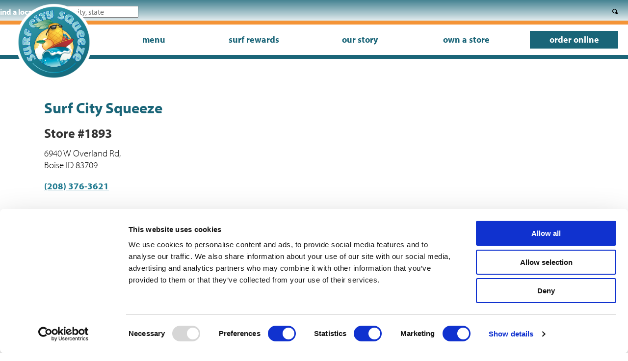

--- FILE ---
content_type: text/html; charset=UTF-8
request_url: https://www.surfcitysqueeze.com/stores/1893
body_size: 13167
content:
<!DOCTYPE html>
<html xmlns="http://www.w3.org/1999/xhtml" amp="" lang="en">
    <head>
        <meta charset="utf-8"/>
        <meta content="width=device-width,minimum-scale=1,initial-scale=1" name="viewport"/>
        <link href="../../assets/img/favicon.ico" rel="shortcut icon" type="image/x-icon"/>
        <title>Surf City Squeeze 1893 - The Best Smoothies in Boise ID 83709</title>
        <meta content="Wed, 24 Sep 2025 12:44:15 -0380" name="date"/>
        
        <meta content="Our delicious smoothie business in Boise was founded on two simple principles: quality products and genuine customer satisfaction. Surf City Squeeze continues to bring delicious smoothies to all customers in 83709" name="description"/>
        
        
 
<link rel="canonical" href="https://www.surfcitysqueeze.com/stores/1893" />


        <script async="" src="https://cdn.ampproject.org/v0.js" type="text/javascript"></script>
        <script async="" custom-element="amp-accordion" src="https://cdn.ampproject.org/v0/amp-accordion-0.1.js" type="text/javascript"></script>
        <!--<script async="" custom-element="amp-analytics" src="https://cdn.ampproject.org/v0/amp-analytics-0.1.js" type="text/javascript"></script>-->
        <script async="" custom-element="amp-bind" src="https://cdn.ampproject.org/v0/amp-bind-0.1.js" type="text/javascript"></script>
        <script async="" custom-element="amp-carousel" src="https://cdn.ampproject.org/v0/amp-carousel-0.1.js" type="text/javascript"></script>
        <!--<script async="" custom-element="amp-lightbox" src="https://cdn.ampproject.org/v0/amp-lightbox-0.1.js" type="text/javascript"></script>-->
        
        <script async="" custom-element="amp-list" src="https://cdn.ampproject.org/v0/amp-list-0.1.js" type="text/javascript"></script>
        <script async="" custom-element="amp-selector" src="https://cdn.ampproject.org/v0/amp-selector-0.1.js" type="text/javascript"></script>
        
        <!--<script async="" custom-element="amp-youtube" src="https://cdn.ampproject.org/v0/amp-youtube-0.1.js" type="text/javascript"></script>-->
        <script async="" custom-template="amp-mustache" src="https://cdn.ampproject.org/v0/amp-mustache-0.2.js" type="text/javascript"></script>
        <style amp-boilerplate="" type="text/css">body{-webkit-animation:-amp-start 8s steps(1,end) 0s 1 normal both;-moz-animation:-amp-start 8s steps(1,end) 0s 1 normal both;-ms-animation:-amp-start 8s steps(1,end) 0s 1 normal both;animation:-amp-start 8s steps(1,end) 0s 1 normal both}@-webkit-keyframes -amp-start{from{visibility:hidden}to{visibility:visible}}@-moz-keyframes -amp-start{from{visibility:hidden}to{visibility:visible}}@-ms-keyframes -amp-start{from{visibility:hidden}to{visibility:visible}}@-o-keyframes -amp-start{from{visibility:hidden}to{visibility:visible}}@keyframes -amp-start{from{visibility:hidden}to{visibility:visible}}</style>
        <noscript>
            <style amp-boilerplate="" type="text/css">body{-webkit-animation:none;-moz-animation:none;-ms-animation:none;animation:none}</style>
        </noscript>
        <style amp-custom="" type="text/css">
            
	

/**
 * @license
 * MyFonts Webfont Build ID 3867246, 2020-12-16T11:57:38-0500
 * 
 * The fonts listed in this notice are subject to the End User License
 * Agreement(s) entered into by the website owner. All other parties are 
 * explicitly restricted from using the Licensed Webfonts(s).
 * 
 * You may obtain a valid license at the URLs below.
 * 
 * Webfont: Geetype Regular by G-Type
 * URL: https://www.myfonts.com/collections/g-type-foundry
 
 * © 2025 MyFonts Inc. */


@font-face {
  font-family: "GeetypeRegular";
  src: url('assets/fonts/GeetypeRegular/font.woff2') format('woff2'), url('assets/fonts/GeetypeRegular/font.woff') format('woff');
}

/* global styling */
*, *:before, *:after { box-sizing: border-box; }
body {background-image: url('/assets/img/backgrounds/Repeating-BG.jpg');font-family: "myriad-pro", sans-serif;  font-weight:300;}
a {text-decoration: none;}
ul {list-style: none;padding: 0;}
/* Medias */
.desktopView { display: block; }
.mobileView { display: none; }
/* navigation */
amp-selector [option][selected] { outline: 0; }
amp-selector [option][selected="true"]:focus,
amp-selector [option][selected]:focus { outline: 5px auto -webkit-focus-ring-color; cursor: pointer; }
nav { background-color: #fff; font-family: "myriad-pro", sans-serif;  font-weight:700; position: fixed; top: 50px;  color: #fff; width: 100%; z-index: 1; height: 62px; text-transform: uppercase; user-select: none; max-width: 1366px;}
nav:before, nav:after { content: ''; width: 100%; position: absolute; }
nav:before { top: -8px;  background-color:#f49437;height: 8px;}
nav:after { bottom: -7.5px; background-color:#1a6578;z-index: -1;height: 7.5px;}
nav .wrapper { height: inherit; position: relative; max-width: 1600px; margin: auto; }
nav .wrapper .row { height: inherit; }
nav .wrapper .row .col { height: inherit; }
nav .wrapper .row .col .skip { display: block; opacity: 0; position: fixed; color: #fff; white-space: nowrap; top: 0; left: 0; padding: 8px; background-color: #1d1d1d; text-decoration: none; z-index: 1; }
nav .wrapper .row .col .skip:focus { opacity: 1; }
nav .wrapper .row .col-logo { flex-grow: 0; min-width: 148px; /* IE fix */ width: 158px;height: 188px;justify-content: center;margin: 0 auto;}
nav .wrapper .row .col-logo .logo {width: 188px;height: 188px;justify-content: center;margin: 0 auto;}
nav .wrapper .row .col-logo .logo amp-img {top:20px}
nav .wrapper .row .col-items .mobile-toggle { display: none; position: absolute; right: 0; top: 6px; }
nav .wrapper .row .col-items amp-selector { height: inherit; }
nav .wrapper .row .col-items amp-selector > ul { list-style: none; padding: 0; margin: 0 auto; display: flex; height: inherit; align-items: center;justify-content: center; max-width: 1366px;}
nav .wrapper .row .col-items amp-selector > ul > li { display: block;flex-grow: 1;text-align: center;max-width: 220px; position: relative;}
nav  div.social { position: absolute;top: -62px;right: 0;display: flex;height: inherit;align-items: center;width: 100%; background-image: linear-gradient(to top, rgba(24, 101, 120, 0), rgb(24, 101, 120));z-index: -9;}
nav  div.social .socialWrapper {width: 100%;max-width: 1366px;margin: 0 auto;padding-top: 10px;text-align: right; display: flex; justify-content: right; padding-right: 12px;}
nav  div.social .socialWrapper #search button { background-image: url(/assets/img/icons/searchicon.png); background-repeat: no-repeat; background-size: 11px; background-color: transparent; background-position-y: 3px; position: absolute; right: 6px; top: calc(50% - 4px); width: 26px; height: 22px; border: none; color: transparent; padding: 0; }
nav  div.social .icons { display: flex; justify-content: center; }
nav  div.social .icons .icon { width: 48px; height: 48px; margin: 0 8px; background-size: contain; background-position: center; background-repeat: no-repeat; }
nav .wrapper .row .col-items amp-selector > ul > li.social .icons .icon.facebook { background-image: url('/assets/img/icons/icon-facebook.svg'); }
nav .wrapper .row .col-items amp-selector > ul > li.social .icons .icon.instagram { background-image: url('/assets/img/icons/icon-instagram.svg'); }
nav .wrapper .row .col-items amp-selector > ul > li.social .icons .icon.twitter { background-image: url('/assets/img/icons/icon-twitter.svg'); }
nav .wrapper .row .col-items amp-selector > ul > li > a { display: block; color: #1a6578; cursor: pointer; text-decoration: none; font-size: 18px; padding: 8px 24px; text-transform: lowercase;}
nav .wrapper .row .col-items amp-selector > ul > li > a[aria-selected="false"] ~ div  { display: none; }
nav .wrapper .row .col-items amp-selector > ul > li > div > div > ul { display: flex;margin: 0;padding: 0;width: 100%;}
nav .wrapper .row .col-items amp-selector > ul > li > a.toggle::before, nav .wrapper .row .col-items amp-selector > ul > li a.toggle2::before {content: '';width: 0;height: 0;border-style: solid;border-width: 0 12px 12px 12px;border-color: transparent transparent #1a6578 transparent;position: absolute;top: 38px; }
nav .wrapper .row .col-items amp-selector > ul > li > div > div > ul > li { flex-grow: 1; flex-basis: 0; padding: 8px; position: relative;}
nav .wrapper .row .col-items amp-selector > ul > li > div > div > ul.menuPlus li::after {content: "";border-right: 2px solid #598996;position: absolute;right: 0;height: 67%;top: 17%;}
nav .wrapper .row .col-items amp-selector > ul > li > div > div > ul.menuPlus li:last-of-type:after {display: none;}
nav .wrapper .row .col-items amp-selector > ul > li > div > div.subMenuOther {border-top: 1px solid #598996;}
nav .wrapper .row .col-items amp-selector > ul > li > div.subMenuNav.ownAStore > div.subMenuOther {border-top: none;}
nav .wrapper .row .col-items amp-selector > ul > li > div > div > ul > li > a { background-size: 48px; background-position: center 20%; background-repeat: no-repeat; color: #1d1d1d; display: block; padding-top: 80px; text-align: center; text-decoration: none; text-transform: initial; font-family: "myriad-pro", sans-serif; font-weight:400; font-weight: bold; height: 100%; border-radius: 5px;font-size: 11px; }
nav .wrapper .row .col-items amp-selector > ul > li > div > div > ul > li > a.signature-smoothies { background-image: url('/assets/img/nav/signature-smoothies.png'); }
nav .wrapper .row .col-items amp-selector > ul > li > div > div > ul > li > a.pumped-up-smoothies { background-image: url('/assets/img/nav/pumped-up-smoothies.png'); }
nav .wrapper .row .col-items amp-selector > ul > li > div > div > ul > li > a.sweet-smoothies { background-image: url('/assets/img/nav/sweet-smoothies.png'); }
nav .wrapper .row .col-items amp-selector > ul > li > div > div > ul > li > a.fresh-squeezed-lemonade { background-image: url('/assets/img/nav/fresh-squeezed-lemonade.png'); }
nav .wrapper .row .col-items amp-selector > ul > li > div > div > ul > li > a.iced-chillers { background-image: url('/assets/img/nav/iced-chillers.png'); }
nav .wrapper .row .col-items amp-selector > ul > li > div > div > ul > li > a.limited-time-offerings { background-image: url('/assets/img/nav/limited-time-offerings-smoothies.png'); }
nav .wrapper .row .col-items amp-selector > ul > li > ul > li > a.kids { background-image: url('assets/img/nav/kids.png'); }
nav .wrapper .row .col-items amp-selector > ul > li > div.subMenuNav {background-color: #1a6578;display: flex;left: -50px;list-style: none;margin: 0;width: 506px;padding: 0 12px;position: absolute;top: 49px;z-index: 1;flex-wrap: wrap;border-radius: 0 0 14px 14px;}
nav .wrapper .row .col-items amp-selector > ul > li > div.subMenuNav > div {width: 100%;}
nav .wrapper .row .col-items amp-selector > ul > li > div.subMenuNav > div > ul > li > a{color: #fff;}
nav .wrapper .row .col-items amp-selector > ul > li > div > div > ul.menuPlus > li > a {background-size: 18px;background-repeat: no-repeat;background-position-x: 5px;padding:4px 0;}
nav .wrapper .row .col-items amp-selector > ul > li > div > div > ul.menuPlus > li > a.addins {background-image: url('/assets/img/nav/add_ins_icon.png');}
nav .wrapper .row .col-items amp-selector > ul > li > div > div > ul.menuPlus > li > a.nutrition {background-image: url('/assets/img/nav/nutrition_icon.png');}
nav .wrapper .row .col-items amp-selector > ul > li > div > div > ul.menuPlus > li > a.allergens {background-image: url('/assets/img/nav/allergens_icon.png');}
nav .wrapper .row .col-items amp-selector > ul > li > div > div > ul.menuPlus > li > a.ingredients {background-image: url('/assets/img/nav/nutrition_icon.png');}
nav .wrapper .row .col-items amp-selector > ul > li > div.subMenuNav.ownAStore .subMenuCat::before {left: 97px;}
nav .wrapper .row .col-items amp-selector > ul > li > div.subMenuNav.ownAStore {left: -69%;}
nav .wrapper .row .col-items amp-selector > ul > li > div.subMenuNav.ownAStore > div > ul.menuPlus::before {left: 96px;}
nav .wrapper .row .col-items amp-selector > ul > li > div.subMenuNav.ownAStore li {min-width: 71px;}
nav .wrapper .row .col-items amp-selector > ul > li > div.subMenuNav.ownAStore > div > ul.menuPlus li::after {height: 38%;top: 32%;}
nav .wrapper .row .col-items amp-selector > ul > li > a.toggle[aria-selected="false"]::before, nav .wrapper .row .col-items amp-selector > ul > li a.toggle2[aria-selected="false"]::before {display: none;}


/*content globals*/
body>div.wrapper {max-width: 1366px;margin: 0 auto;}
body>div.wrapper .row > [class*="col-"] {padding: 0;}
/*button*/
.buttonWrapper {margin: 0 auto;display: flex;justify-content: center;width: 40%;}
.buttons {margin: 20px auto;}
.myButton, .oloButton {font-family:"myriad-pro", sans-serif;  font-weight:600; color: #555;display: inline-block;text-align: center;vertical-align: middle;padding: 12px 23px;background: #d9f3fa;text-decoration: none;min-width: 205px;margin: 0 10px;}
.myButton:hover, .oloButton:hover{background-color: #555;color: #d9f3fa;}
.oloButton{background-color:#1a6578;color:#fff;}
#order .onlineButton {background-color:#1a6578; color:#fff; margin:0 20px;}

/*header image and text*/
.mobileHeaderImg {display:none;}
.headerImg amp-img {height: 475px;}
body>div.wrapper .caption {margin: 0 auto;width: 100%;position: absolute;top: 265px;}
body>div.wrapper  .caption .sliderBlock p, body>div.wrapper  .caption .sliderBlock h1 {color: #41337b;}
body>div.wrapper  .caption .sliderTitle {font-size: 57.5px;text-align: center;max-width: 735px;margin: 0 auto;padding-bottom: 11px;font-family: "myriad-pro",sans-serif; font-weight: 600;}
body>div.wrapper  .caption .sliderSubTitle {font-size: 20px;text-align: center;max-width: 735px;margin: 0 auto;padding:0px 11px 11px 11px;font-family: "myriad-pro",sans-serif; font-weight:400;}

/* popup styling */
#popup { position: fixed; top: 0; right: 0; bottom: 0; left: 0; z-index: 9999; display: flex; align-items: center; }
#popup.hide { display: none; }
#popup .close-background { position: absolute; top: 0; right: 0; bottom: 0; left: 0; z-index: 0; background-color: rgba(0, 0, 0, 0.5);  }
#popup .wrapper { display: block; margin: auto; max-width: 600px; width: 600px; position: relative; }
#popup .wrapper .close-button { cursor: pointer; color: #fff; background-color: #d7282f; padding: 12px; position: absolute; top: 0; right: 0; z-index: 1; }
#popup .wrapper .close-button:hover { background-color: #000; }
#popup .wrapper a { display: block; position: relative; z-index: 0; box-shadow: 0 10px 15px rgba(0, 0, 0, 0.5); }
#popup .wrapper a amp-img { margin: auto; }

/* footer */
footer { position: relative;max-width: 1366px;margin: 0 auto;}
footer .footerTop {border-bottom: 10px solid #d9f3fa;}
footer .footerTop .topWrapper .iconWrapper {background-color: #fff;max-height: 255px;width: 100%;margin: 0 auto;text-align: center;}
footer .footerTop .topWrapper .iconWrapper ul {text-align: center;list-style: none;display: flex;flex-wrap: wrap;justify-content: center;padding: 60px 12px 112px;position: relative;width:100%;margin: 0 auto;max-width: 1366px;}
footer .footerTop .topWrapper .iconWrapper ul li {position: relative;max-width: 210px;width: 100%;display: inline-block;}
footer .footerTop .topWrapper .iconWrapper ul li::after {content: "";border-right: 2px solid #fef1e4;position: absolute;right: 0;height: 67%;top: 8%;}
footer .footerTop .topWrapper .iconWrapper ul li:last-of-type::after {display: none;}
footer .footerTop .topWrapper .iconWrapper ul li a { color: #217b91;font-family: "myriad-pro", sans-serif;  font-weight:700;}
footer .footerTop .topWrapper .iconWrapper ul li amp-img {width: 100%;max-height: 91px;max-width: 91px;margin: 0 auto 20px;}
footer .bottomFooter {background-color:#1a6578;font-family: "futura-pt", sans-serif; font-weight: 700;}
footer .bottomFooter .bottomWrapper {display: flex;padding:14px;}
footer .bottomFooter .bottomWrapper ul li a {color: #fff;}
footer .bottomFooter .bottomWrapper .bottomLeft ul li a {font-family: arial;font-size: 11px;}
footer .bottomFooter .bottomWrapper .bottomRight {width: 70%;}
footer .bottomFooter .bottomLeft {width: 30%;}
footer .bottomFooter .bottomWrapper .bottomRight {justify-content: right;display: flex;}
footer .bottomFooter .bottomWrapper .bottomRight ul {display: flex;width: 100%;justify-content: right;}
footer .bottomFooter .bottomWrapper .bottomRight li {width: 100%;text-transform: lowercase;font-size: 14px;text-align: center;}
footer .bottomFooter .bottomWrapper .bottomLeft ul li div {font-family: arial;font-size: 11px;color: #fff;}
.mobileLogo {display:none;}
nav .wrapper .row .col-items amp-selector > ul > li.mobileSearchWrapper {display: none;}
.socialWrapper::before {content: "Find a location";text-transform: initial;position: relative;top: 3px; right: 8px;}
.adaBadge {text-align: center;background-color: #1a6578;}
@media (max-width: 1240px){
nav .wrapper .row .col-items amp-selector > ul > li > div.subMenuNav li {width: 49%;display: inline-block;}
nav .wrapper .row .col-items amp-selector > ul > li > div.subMenuNav.ownAStore li {width: 48%;}
nav .wrapper .row .col-items amp-selector > ul > li > div > div > ul {display: inline-block;}
nav .wrapper .row .col-items amp-selector > ul > li > div > div > ul > li {flex-grow: initial;flex-basis: initial;padding: 8px 0;position: relative;}
nav .wrapper .row .col-items amp-selector > ul > li > div.subMenuNav {background-color: #1a6578;display:flex;left: 44px;list-style: none;margin: 0;width: 287px;padding: 0 12px;position:absolute;top: 49px;z-index: 1;flex-wrap: wrap;border-radius: 0 0 14px 14px;}
nav .wrapper .row .col-items amp-selector > ul > li > div.subMenuNav.ownAStore li {max-width: 65px;}
.ownStore span {padding: 1px;}
nav .wrapper .row .col-items amp-selector > ul > li > div > div > ul.menuPlus > li > a {background-position-x: 19px;}
nav .wrapper .row .col-items amp-selector > ul > li > div > div > ul::before, nav .wrapper .row .col-items amp-selector > ul > li > div.subMenuNav.ownAStore .subMenuCat::before {left: 18px;}
nav .wrapper .row .col-items amp-selector > ul > li > div > div > ul.menuPlus li::after {display:none}
}
@media (max-width: 924px){
nav .wrapper .row .col-items amp-selector > ul > li > div > div > ul > li > a {font-size:15px}
.buttonWrapper {display: block;width: 100%;margin: 3px auto;}
.desktopHeaderImg {display:none;}
.mobileHeaderImg {display:block;}
    /* navigation */
  nav .wrapper .row .col-items amp-selector > ul > li.mobileSearchWrapper {display: block;}
    nav div.social.desktopSearch {display: none;}
    .mobileLogo {display:block;}
    nav div.social .socialWrapper {    text-align: center;}
    .social.mobileSearch {top: 0;background: #f49437;}
nav .wrapper .row .col-items amp-selector > ul > li > div.subMenuNav li {width: 100%;}
nav .wrapper .row .col-items amp-selector > ul > li.mobileSearchWrapper {height: 50px;z-index: 1;}
    nav { top: 48px; height: 62px; }
    nav:before { height: 8px; }
nav::after{ height: 7.5px; }
    nav .wrapper .row .col-items amp-selector > ul > li > a {color:#fff}
    nav .wrapper .row {/* flex-wrap: wrap; */}
	nav .wrapper .row .col { position: absolute; }
	nav .wrapper .row .col-logo { width: 100%; display:flex; pointer-events: none; z-index: 1; }
    nav .wrapper .row .col-logo.mobileLogo a { pointer-events: all; }
	nav .wrapper .row .col-logo .logo { margin-left: auto; margin-right: auto; margin-top: calc((-120px / 2) + (64px / 2)); width: 188px; height: 120px;  }
	nav .wrapper .row .col-items { width: 100%; padding: 0;}
	nav .wrapper .row .col-items .mobile-toggle { display: block; }
    nav .wrapper .row .col-items .mobile-toggle[aria-selected="true"]:before { content: ''; position: fixed; top: calc(48px + 64px); left: 0; right: 0; bottom: 0; background-color: rgba(0, 0, 0, 0.5); }
	nav .wrapper .row .col-items amp-selector .mobile-toggle[aria-selected="false"] ~ ul { display: none; }
	nav .wrapper .row .col-items amp-selector > ul {  position: absolute; flex-wrap: wrap; top: -47px; z-index: 1; background-color: #1a6578; width: 100%; max-height: calc(100vh - 64px - 48px); height: auto; justify-content: center; text-align: center; overflow-y: scroll; }
	nav .wrapper .row .col-items amp-selector > ul > li { width: 100%; max-width: 100%;position: relative;}
	nav .wrapper .row .col-items amp-selector > ul > li.social { position: static; justify-content: center; flex-wrap: wrap; }
    nav .wrapper .row .col-items amp-selector > ul > li.social amp-iframe { margin: 24px 0; }
    nav .wrapper .row .col-items amp-selector > ul > li.social .icons { flex-basis: 100%; padding: 12px 0 0; }
	nav .wrapper .row .col-items amp-selector > ul > li > ul { padding: 12px 0; position: static; flex-wrap: wrap; }
	nav .wrapper .row .col-items amp-selector > ul > li > ul > li { flex-basis: 100%; padding: 0 8px; }
	nav .wrapper .row .col-items amp-selector > ul > li > ul > li > a[class] { padding: 8px 0; background-image: none; }
    nav .wrapper .row .col-logo .logo amp-img {top: -13px;}
    nav .wrapper .row .col-items amp-selector > ul > li.logoWrapper {display: none;}
nav .wrapper .row .col-items amp-selector > ul > li > div.subMenuNav {position: inherit;display: block;max-width: 924px;padding: 0;left: initial;background: #f49437;border-radius: 0;width:100%;top:0;}
nav .wrapper .row .col-items amp-selector > ul > li > div > div > ul > li {}
nav .wrapper .row .col-items amp-selector > ul > li > div > div > ul > li > a.limited-time-offerings,nav .wrapper .row .col-items amp-selector > ul > li > div > div > ul > li > a.signature-smoothies, nav .wrapper .row .col-items amp-selector > ul > li > div > div > ul > li > a.pumped-up-smoothies,nav .wrapper .row .col-items amp-selector > ul > li > div > div > ul > li > a.sweet-smoothies, nav .wrapper .row .col-items amp-selector > ul > li > div > div > ul > li > a.fresh-squeezed-lemonade,nav .wrapper .row .col-items amp-selector > ul > li > div > div > ul > li > a.iced-chillers, nav .wrapper .row .col-items amp-selector > ul > li > div > div > ul.menuPlus > li > a.allergens , nav .wrapper .row .col-items amp-selector > ul > li > div > div > ul.menuPlus > li > a.nutrition, nav .wrapper .row .col-items amp-selector > ul > li > div > div > ul.menuPlus > li > a.addins  { background-image: none; }
nav .wrapper .row .col-items amp-selector > ul > li > div > div > ul {display: block;}
li a.toggle[aria-selected="true"]::after,li a.toggle2[aria-selected="true"]::after {border-left: 12px solid transparent;border-right: 12px solid transparent;border-top: 12px solid #fff;}
li a.toggle[aria-selected="true"]::after,li a.toggle2[aria-selected="true"]::after {margin-top: 6px;}
li a.toggle::after,li a.toggle2::after{content: '';width: 0;height: 0;position: absolute;left: initial;border-top: 12px solid transparent;border-bottom: 12px solid transparent;border-left: 12px solid #fff;margin-left: 10px;}
li a.toggle::after {}
li a.toggle2:after {z-index: -1;}
nav .wrapper .row .col-items amp-selector > ul li {border: 1px solid #fff;}
nav .wrapper .row .col-items amp-selector > ul > li > div > div.subMenuOther {border-top: none;}
nav .wrapper .row .col-items amp-selector > ul > li > div.subMenuNav > div > ul > li > a {padding: 0;}
nav .wrapper .row .col-items amp-selector > ul > li > div.subMenuNav.ownAStore li {width: 100%;max-width: 100%}
   .myButton {margin-bottom: 10px;}
   
   /* footer */
    footer ul li:last-of-type a:after,
    footer ul li:nth-last-of-type(2) a:after{ display: none; }
    footer ul li a:after { content: ''; width: 4px; height: 4px; position: absolute; background-color: #fff; right: -2px; top: calc(50% - 4px); border-radius: 50%; }
footer .footerTop .topWrapper .iconWrapper ul li {max-width: 20%;}
footer .footerTop .topWrapper .iconWrapper ul li amp-img {max-height: 65px;max-width: 65px;}
footer .bottomFooter .bottomWrapper {flex-wrap: wrap;}
footer .bottomFooter .bottomLeft {width: 100%;order: 2;text-align: center;}
footer .bottomFooter .bottomWrapper .bottomRight {order: 1;width: 100%;}
footer .footerTop .topWrapper .iconWrapper ul {padding: 35px 12px 35px 12px;}
footer .bottomFooter .bottomWrapper .bottomRight ul {flex-direction: column;justify-content: center;}
footer .footerTop .topWrapper .iconWrapper ul li a {font-family:"myriad-pro", sans-serif; font-weight:600;}
}

@media screen and (max-width: 840px) and (min-width: 415px) {
footer .footerTop .topWrapper .iconWrapper {padding: 20px 0;}
footer .footerTop .topWrapper .iconWrapper ul li {max-width:30%;}
footer .footerTop .topWrapper .iconWrapper ul li a {font-family:"myriad-pro", sans-serif;  font-weight:600;}
footer .footerTop .topWrapper .iconWrapper ul li amp-img {max-width:65px; max-height:65px;}
/* Medias */
.desktopView { display: none; }
.mobileView { display: block; }
}

@media screen and (max-width: 414px) and (min-width: 320px) {
footer .footerTop .topWrapper .iconWrapper ul li {max-width:32%;}
}






            /* CSS Generated by PAGE-BUILDER-CSS format script - https://github.com/doppl3r/cascade-cms-page-builder */
html { line-height: 1.15; -webkit-text-size-adjust: 100%; } body { margin: 0; } h1 { font-size: 2em; margin: 0.67em 0; } hr { box-sizing: content-box; height: 0; overflow: visible; } pre { font-family: monospace, monospace; font-size: 1em; } a { background-color: transparent; } abbr[title] { border-bottom: none; text-decoration: underline; text-decoration: underline dotted; } b, strong { font-weight: bolder; } code, kbd, samp { font-family: monospace, monospace; font-size: 1em; } small { font-size: 80%; } sub, sup { font-size: 75%; line-height: 0; position: relative; vertical-align: baseline; } sub { bottom: -0.25em; } sup { top: -0.5em; } img { border-style: none; } button, input, optgroup, select, textarea { font-family: inherit; font-size: 100%; line-height: 1.15; margin: 0; } button, input { overflow: visible; } button, select { text-transform: none; } button, [type="button"], [type="reset"], [type="submit"] { -webkit-appearance: button; } button::-moz-focus-inner, [type="button"]::-moz-focus-inner, [type="reset"]::-moz-focus-inner, [type="submit"]::-moz-focus-inner { border-style: none; padding: 0; } button:-moz-focusring, [type="button"]:-moz-focusring, [type="reset"]:-moz-focusring, [type="submit"]:-moz-focusring { outline: 1px dotted ButtonText; } fieldset { padding: 0.35em 0.75em 0.625em; } legend { box-sizing: border-box; color: inherit; display: table; max-width: 100%; padding: 0; white-space: normal; } progress { vertical-align: baseline; } textarea { overflow: auto; } [type="checkbox"], [type="radio"] { box-sizing: border-box; padding: 0; } [type="number"]::-webkit-inner-spin-button, [type="number"]::-webkit-outer-spin-button { height: auto; } [type="search"] { -webkit-appearance: textfield; outline-offset: -2px; } [type="search"]::-webkit-search-decoration { -webkit-appearance: none; } ::-webkit-file-upload-button { -webkit-appearance: button; font: inherit; } details { display: block; } summary { display: list-item; } template { display: none; } [hidden] { display: none; }
*, *:before, *:after { box-sizing: border-box; }
/* https://github.com/doppl3r/grix */
.row{display:flex;flex-wrap:wrap}.row>[class*="col-"]{box-sizing:border-box;padding:0 12px;flex-grow:0}.row>.col{box-sizing:border-box;-ms-flex-preferred-size:0;-ms-flex-positive:1;flex:1 0 0;padding:0 12px;width:100%}.row>.col-1-m{width:8.3334%}.row>.col-2-m{width:16.6667%}.row>.col-3-m{width:25%}.row>.col-4-m{width:33.3334%}.row>.col-5-m{width:41.6667%}.row>.col-6-m{width:50%}.row>.col-7-m{width:58.3334%}.row>.col-8-m{width:66.6667%}.row>.col-9-m{width:75%}.row>.col-10-m{width:83.3334%}.row>.col-11-m{width:91.6667%}.row>.col-12-m{width:100%}.row>.col-1{width:8.3334%}.row>.col-2{width:16.6667%}.row>.col-3{width:25%}.row>.col-4{width:33.3334%}.row>.col-5{width:41.6667%}.row>.col-6{width:50%}.row>.col-7{width:58.3334%}.row>.col-8{width:66.6667%}.row>.col-9{width:75%}.row>.col-10{width:83.3334%}.row>.col-11{width:91.6667%}.row>.col-12{width:100%}@media (max-width: 768px){.row>[class*="col-"].col-1-m{width:8.3334%}.row>[class*="col-"].col-2-m{width:16.6667%}.row>[class*="col-"].col-3-m{width:25%}.row>[class*="col-"].col-4-m{width:33.3334%}.row>[class*="col-"].col-5-m{width:41.6667%}.row>[class*="col-"].col-6-m{width:50%}.row>[class*="col-"].col-7-m{width:58.3334%}.row>[class*="col-"].col-8-m{width:66.6667%}.row>[class*="col-"].col-9-m{width:75%}.row>[class*="col-"].col-10-m{width:83.3334%}.row>[class*="col-"].col-11-m{width:91.6667%}.row>[class*="col-"].col-12-m{width:100%}.row>.col-1{width:100%}.row>.col-2{width:100%}.row>.col-3{width:100%}.row>.col-4{width:100%}.row>.col-5{width:100%}.row>.col-6{width:100%}.row>.col-7{width:100%}.row>.col-8{width:100%}.row>.col-9{width:100%}.row>.col-10{width:100%}.row>.col-11{width:100%}.row>.col-12{width:100%}}
.row > div { width: 100%; }
amp-script { opacity: 1; }
section { background-size: cover; background-position: center center; }
section, .row, [class*="col-"], .content { position: relative; }

.carousel-controls {text-align: center;position: absolute; bottom: 12px; left: 0; right: 0; width: 100%; text-align: right; z-index: 1; box-sizing: border-box; padding: 0 12px; pointer-events: none; }
.carousel-controls span[class] { display: inline-block; cursor: pointer; pointer-events: all; vertical-align: top; color: #fff; background-color: #000; font-size: 11px; padding: .15rem .5rem; text-transform: uppercase; line-height: 1rem;}
.carousel-controls span.play:before { content: 'play'; }
.carousel-controls span.pause:before { content: 'pause'; }
.carousel-controls button { display: inline-block; margin: 0; padding: 0; list-style: none; line-height: 16px; }
.carousel-controls button {display: inline-block; position:relative;top:.25rem }
.carousel-controls button.active { background-color: #fff; }
amp-selector.carousel-controls [option][selected]{ background-color: black; }
amp-carousel [class*="carousel-item"], amp-carousel [id*="carousel-item"] { background-size: cover; background-position: center; }
amp-carousel .amp-carousel-button { cursor: pointer; }
amp-carousel a:focus{border:3px solid #F15F78;}
.carousel-controls button {border-radius: 50%;   width: 16px; height: 16px; background-color: #fff; pointer-events: all; box-sizing: border-box;  background-color: #fff; box-shadow: inset 0 1px 2px rgba(0, 0, 0 , 1); opacity: 0.5; width: 20px; height: 20px; margin: 0 2px; }
.carousel-controls button[active] { opacity: 1; border: none; }
.amp-carousel-button { width: 32px; height: 100px; background-size: contain; background-color: transparent; opacity: 0.5; }
.amp-carousel-button:focus { opacity: 1; }
.amp-carousel-button-prev { background-image: url('/assets/img/arrow-left.svg');}
.amp-carousel-button-next { background-image: url('/assets/img/arrow-right.svg');}
amp-carousel div[user-scrollable="true"]{overflow: hidden;}
.visuallyhidden {border: 0;clip: rect(0 0 0 0);height: 1px;margin: -1px;overflow: hidden;padding: 0;position: absolute;width: 1px;}
.hidden{display:none;visibility:hidden}

/* popup styling */
#popup { position: fixed; top: 0; right: 0; bottom: 0; left: 0; z-index: 9999; display: flex; align-items: center; }
#popup.hide { display: none; }
#popup .close-background { position: absolute; top: 0; right: 0; bottom: 0; left: 0; z-index: 0; background-color: rgba(0, 0, 0, 0.5);  }
#popup .wrapper { display: block; margin: auto; max-width: 600px; width: 600px; position: relative; }
#popup .wrapper .close-button { cursor: pointer; color: #fff; padding: .75rem; position: absolute; top: 0; right: 0; z-index: 1;  }
#popup .wrapper .close-button:hover { background-color: #000; }
#popup .wrapper a { display: block; position: relative; z-index: 0; box-shadow: 0 10px 15px rgba(0, 0, 0, 0.5); }
#popup .wrapper a amp-img { margin: auto; }

[data-name="section-1"] {   padding: 0px 0px 0px 0px; }



body { overflow-x: hidden; }
.wrapper {background-color: #fff;}
.storeDetails {padding: 200px 0 0;background-color: #fff;max-width: 1366px;margin: 0 auto;}
div.accordionContainer.blue { border-bottom-color: #43c8d6; }
div.accordionContainer.lime { border-bottom-color: #d7de42; }
[id*="store_"] { color: #000000; font-size: 19px; line-height: initial; text-align: left; }
[id*="store_"] * { box-sizing: border-box; }
[id*="store_"] h1 { color: #1a6578; font-size: 31px; line-height: initial; margin: 0; padding-bottom: 16px; }
[id*="store_"] h2{ color: #333; font-size: 26px; line-height: initial; margin: 0; padding-bottom: 12px; }
[id*="store_"] ul { margin: 0; padding-bottom: 16px; }
[id*="store_"] p { margin: 0; padding-bottom: 12px; }
[id*="store_"] [class*="col"] { height: auto; background-color: transparent; }
[id*="store_"] .group { padding: 0 0 32px; }
[id*="store_"] .row.details .col-6 {margin: 0;}
[id*="store_"] .header { text-align: center; font-weight: bold;padding: 0 131px 30px; }
[id*="store_"] .header a { color: inherit; }
[id*="store_"] .details { margin: 0 auto ; max-width: 1100px;}
[id*="store_"]  .header .col-12 {border-bottom: 3px solid #fdead7;margin-bottom: 35px;}
[id*="store_"] .details .buttons { display: flex; flex-wrap: wrap; margin: 0 -8px 0 -8px; }
[id*="store_"] .details .buttons a {width: 40%; padding: 12px 0; margin: 8px; text-align: center;}
[id*="store_"] .buttonWrapper {width: 100%; display: block; margin: 0rem;}
[id*="store_"] .buttonWrapper .myButton, [id*="store_"] .buttonWrapper .oloButton {margin: 0rem; margin-top: .25rem;}
[id*="store_"] .details .cobrands ul li { display: inline-block; }
[id*="store_"] .details .links ul { margin: -4px; }
[id*="store_"] .details .links ul li { display: inline-block; padding: 8px 12px; background-color: #e5e5e5; margin: 4px; border-radius: 8px; vertical-align: top; }
[id*="store_"] .details .links a {background-size: 47px; background-repeat: no-repeat; background-position: center; display: block; height: 24px; color: inherit; text-decoration: none; }
[id*="store_"] .details .links [href*='facebook.com'] { color: transparent; background-image: url('/assets/img/icons/fb-icon.png'); width: 24px; font-size: 0; }
[id*="store_"] .details .links [href*='twitter.com'] { color: transparent; background-image: url('/assets/img/icons/tw-icon.png'); width: 24px; font-size: 0; }
[id*="store_"] .details .links [href*='google.com'] { color: transparent; background-image: url('/assets/img/icons/gp-icon.png'); width: 24px; font-size: 0; }
[id*="store_"] .details .links [href*='yelp.com'] { color: transparent; background-image: url('/assets/img/icons/ye-icon.png'); width: 24px; font-size: 0; }
[id*="store_"] .details .links [href*='zomato.com'] { color: transparent; background-image: url('/assets/img/icons/zm-icon.png'); width: 24px; font-size: 0; }
[id*="store_"] .details .links [href*='foursquare.com'] { color: transparent; background-image: url('/assets/img/icons/fs-icon.png'); width: 24px; font-size: 0; }
[id*="store_"] .details .links [href*='instagram.com'] { color: transparent; background-image: url('/assets/img/icons/ig-icon.png'); width: 24px; font-size: 0; }
[id*="store_"] .details .posts li:nth-of-type(odd) { background-color: #e5e5e5; }
[id*="store_"] .details .posts li a:hover { color: #646466; }
[id*="store_"] .details .posts li .toggle { display: flex; align-items: center; cursor: pointer; position: relative; }
[id*="store_"] .details .posts li .toggle:focus { outline: 1px dotted #212121; outline: 5px auto -webkit-focus-ring-color; }
[id*="store_"] .details .posts li .date { width: 25%; padding: 8px 12px; box-sizing: border-box; font-size: 17px; }
[id*="store_"] .details .posts li .date span { display: block; line-height: initial; }
[id*="store_"] .details .posts li .title { box-sizing: border-box; padding: 12px 24px 12px 0; }
[id*="store_"] .details .posts li .description { display: none; padding: 12px; box-sizing: border-box; word-break: break-all; }
[id*="store_"] .details .posts li .description p { margin: 0; font-size: inherit; }
[id*="store_"] .details .posts li div[aria-selected="true"] { outline: none; }
[id*="store_"] .details .posts li div[aria-selected="true"] + .description { display: block; }
[id*="store_"] .details .posts li div[aria-selected]:after { content: ''; width: 0; height: 0; border-style: solid; position: absolute; right: 12px; top: 16px; }
[id*="store_"] .details .posts li div[aria-selected="true"]:after { border-width: 0 5px 5px 5px; border-color: transparent transparent #6c6c6c transparent; }
[id*="store_"] .details .posts li div[aria-selected="false"]:after { border-width: 5px 5px 0 5px; border-color: #6c6c6c transparent transparent transparent; }
[id*="store_"] .details .attributes ul { margin: -6px; }
[id*="store_"] .details .attributes ul li { display: inline-block; padding: 8px 12px; background-color: #e5e5e5; margin: 6px; position: relative;font-weight: bold; }
[id*="store_"] .details .attributes ul li a { text-decoration: none; color: inherit; }
[id*="store_"] .details .attributes ul li a:after { content: ''; position: absolute; top: 0; right: 0; width: 0; height: 0; border-style: solid; border-width: 0 8px 8px 0; border-color: transparent #f49437 transparent transparent; }
[id*="store_"] .social::before {background-color: #f49437;border-radius: 10px;content: 'A Look Inside';color: #fff;font-size: 22px;position: absolute;top: -36px;padding: 12px 12px 24px;left: 0px;text-align: center;width: 200px;}
[id*="store_"] .social {background-color: #f49437;border-radius: 10px;margin: auto;padding: 12px 12px 20px;box-sizing: border-box;position: relative;max-width: 1103px;}
[id*="store_"] .bottom {margin-top: 30px;}
[id*="store_"] .bottom .peek ul { margin: -8px; }
[id*="store_"] .bottom .peek ul li { padding: 8px; box-sizing: border-box; margin: 0; }
[id*="store_"] .bottom .peek ul li img { display: block; width: 100%; }
[id*="store_"] .bottom .disclaimer { text-align: center; width: 100%; padding: 24px; }
.bottomBorder {border-bottom:3px solid #fdead7}

/* 2025 New Styles */
[id*="store_"] { padding: 0 24px; }
[id*="store_"] .details .intro a { color: #217b91; font-weight: bold; text-decoration: underline; }
[id*="store_"] .details .buttons .btn, [id*="store_"] .details .btnSmall { align-items: center; background-color: #1a6578; border: 2px solid #fff; border-radius: 8px; color: #fff !important; display: flex; flex-shrink: 0; font-family: 'myriad-pro'; font-weight: 700; font-size: 18px; justify-content: center; line-height: 24px; margin: 0 12px 12px 0; padding: 12px; text-align: center; text-decoration: none !important; width: 80%; }
[id*="store_"] .details .btnSmall { display: inline-block; margin-top: 16px; width: auto;}
[id*="store_"] .details .buttons .btn:hover,
[id*="store_"] .details .btnSmall:hover,
[id*="store_"] .details .buttons .btn.order-online { background-color: #f49437;  }
[id*="store_"] .details .store-content { padding-right: 16px; }
[id*="store_"] .details .reviews ul li .review-info { align-items: center; display: flex ; column-gap: 8px; flex-wrap: wrap; font-size: 20px; margin-bottom: 8px; }
[id*="store_"] .details .reviews ul li p { padding: 0px 0px 24px; }
[id*="store_"] .details .reviews .fa-star { color: orange; }
[id*="store_"] .social { margin: 90px auto 0; }
[id*="store_"] .disclaimer { max-width: 1103px; margin: 20px auto 0; }
/* End 2025 New Styles */

@media (max-width: 924px){
[id*="store_"] { font-size: 16px;  }
[id*="store_"] h1 { font-size: 24px; line-height: 24px; }
[id*="store_"] h2 { font-size: 18px; line-height: 18px; }
[id*="store_"] h3 { font-size: 16px; line-height: 16px; }
[id*="store_"] .details .posts { text-align: left; }[id*="store_"] .details .group .buttons a { width: 100%; }
[id*="store_"] .header { padding: 0;}
}




            
            
.ng #footerContainer .notification a:hover,.notification a,.notification h1,.notification p{color:#fff}.block,.notification h1{font-size:1rem}.ng #footerContainer .notification a,.ng #footerContainer .notification a:hover,.notification a{text-decoration:underline}.notification{width:100%;z-index:1000;padding:2rem;text-align:center}.cb .notification{background-color:#000;font-size:1rem}.cb .notification h1{font-size:1.5rem}.hai .notification{background:#f8b9cf;width:auto;padding:1rem;font-size:1.25rem}.hai .notification h1{font-size:1.5rem;color:#000}.hai .notification p{color:#000}.td .notification{width:auto;background-color:#003f89;padding:1rem;margin-top:1rem}.scs .notification{background-color:#d9f3fa}.scs .notification a,.scs .notification h1,.scs .notification p{color:#1a6578;font-size:1.25rem}.ss .notification{background-color:#5aa29a;width:auto;padding:1rem}.cd .notification h1,.ss .notification h1{margin:0 0 1.5rem;font-size:2.25rem}.cd .notification p,.rz .notification p,.ss .notification p{margin-bottom:0}.rz .notification{width:auto;padding:4rem;background-color:#000}.r1 .notification{background-color:#ffcb08;width:auto}.r1 .notification a,.r1 .notification h1,.r1 .notification p{color:#000;font-size:1.25rem}.r1 .notification h1{font-family:Gupter,serif;letter-spacing:1px}.ng .notification{background-color:#eba612;width:auto;padding:.25rem;margin-top:1rem}.ng .notification p{font-size:.9rem}.cy .notification{background-color:#8d0615;font-size:.75rem;padding:.5rem}.kb .notification{background-color:#a92a30;padding:.5rem}.kb .notification h1{font-size:1.85rem}.cd .notification{background-color:#be1e2e;width:auto;padding:1rem;color:#fff}.hide{display:none}.block{color:#646466;display:block;text-align:center;position:fixed;bottom:5rem;left:33%;background-color:#fff;box-shadow:0 0 6px rgba(0,0,0,.25);width:34%;padding:0 1rem 1rem;z-index:3000}.block p{margin:1rem 0}#footerContainer .block a,.block a{color:#646466;text-decoration:underline}.block,.block .btn{font-family:verdana-pro,sans-serif;border:none}.block button{background-color:#646466;text-transform:uppercase;padding:.5rem;color:#fff;border:none}@media(max-width:967px){.block{left:0;bottom:0;width:100%;box-shadow:none}}

        </style>
		
		
        
        
<!-- Google Tag Manager -->
<script>(function(w,d,s,l,i){w[l]=w[l]||[];w[l].push({'gtm.start':
new Date().getTime(),event:'gtm.js'});var f=d.getElementsByTagName(s)[0],
j=d.createElement(s),dl=l!='dataLayer'?'&l='+l:'';j.async=true;j.src=
'https://www.googletagmanager.com/gtm.js?id='+i+dl;f.parentNode.insertBefore(j,f);
})(window,document,'script','dataLayer','GTM-TJ5LZWN');</script>
<!-- End Google Tag Manager -->

        <script id="oada_ma_toolbar_script">var oada_ma_license_key="DLqRt6BJuz75uGkgUofSNHrtLDNILm";var oada_ma_license_url="https://api.maxaccess.io/scripts/toolbar/DLqRt6BJuz75uGkgUofSNHrtLDNILm";(function(s,o,g){a=s.createElement(o),m=s.getElementsByTagName(o)[0];a.src=g;a.setAttribute("async","");a.setAttribute("type","text/javascript");a.setAttribute("crossorigin","anonymous");m.parentNode.insertBefore(a,m)})(document,"script",oada_ma_license_url+oada_ma_license_key);</script>
        <link href="https://use.typekit.net/sgo6pxf.css" rel="stylesheet"/>
        <link href="https://use.fontawesome.com/releases/v5.15.3/css/all.css" rel="stylesheet"/>
    </head>
    <body class="scs">
        <div class="wrapper">
            <nav class="top">
    <div class="wrapper">
        <div class="row">
            <div class="col col-items">
                <div class="col col-logo mobileLogo">
                    <a class="skip" href="#mainwrap">skip to content</a>
                    <a class="logo" href="/index.php">
                        <amp-img alt="surf city squeeze logo" height="80" layout="responsive" src="/assets/img/nav/logo.png" width="80"/>
                    </a>
                </div>
                <amp-selector layout="container" multiple="">
                    <a aria-haspopup="true" aria-label="open menu" aria-selected="false" class="mobile-toggle" option="1" role="option">
                        <amp-img alt="menu icon" height="52" layout="fixed" src="../../assets/img/nav/menu-icon.png" width="52"/>
                    </a>
                    <ul>
                        <li class="logoWrapper">
                            <div class="col col-logo">
                                <a class="skip" href="#mainwrap">skip to content</a>
                                <a class="logo" href="/index.php">
                                    <amp-img alt="surf city squeeze logo" height="80" layout="responsive" src="../../assets/img/nav/logo.png" width="80"/>
                                </a>
                            </div>
                        </li>
                        <li class="mobileSearchWrapper">
                            <div class="social mobileSearch">
                                <div class="socialWrapper">
                                    <amp-iframe allowfullscreen="" frameborder="0" height="25" layout="fixed" sandbox="allow-scripts allow-popups allow-forms allow-top-navigation" scrolling="no" src="/locator/index.php?brand=2&amp;mode=searchBox" title="locator" width="130">
                                        <amp-img layout="fill" placeholder="" src="https://apps.kahalamgmt.com/images/placeholder.png"/>
                                    </amp-iframe>
                                </div>
                            </div>
                        </li>
                        <li>
                            <a aria-controls="food" aria-label="show food" aria-selected="false" class="toggle" option="great food" role="option" tabindex="0">menu 
								
                                <span class="arrow"></span>
                            </a>
                            <div class="subMenuNav">
                                <div class="subMenuCat">
                                    <ul>
                                        <li>
                                            <a class="signature-smoothies" href="/menu/flavors/signature-smoothies/">
                                                <span>Signature Smoothies</span>
                                            </a>
                                        </li>
                                        <li>
                                            <a class="pumped-up-smoothies" href="/menu/flavors/pumped-up-smoothies/">
                                                <span>Pumped Up Smoothies</span>
                                            </a>
                                        </li>
                                        <li>
                                            <a class="sweet-smoothies" href="/menu/flavors/sweet-smoothies/">
                                                <span>Sweet Smoothies</span>
                                            </a>
                                        </li>
                                        <li>
                                            <a class="fresh-squeezed-lemonade" href="/menu/flavors/fresh-squeezed-lemonade/">
                                                <span>Fresh Squeezed Lemonade</span>
                                            </a>
                                        </li>
                                        <li>
                                            <a class="iced-chillers" href="/menu/flavors/iced-chillers/">
                                                <span>Iced Chillers</span>
                                            </a>
                                        </li>
                                        <li>
                                            <a class="limited-time-offerings" href="/menu/flavors/limited-time-offerings/">
                                                <span>Limited Time Offerings</span>
                                            </a>
                                        </li>
                                    </ul>
                                </div>
                                <div class="subMenuOther">
                                    <ul class="menuPlus">
                                        <li>
                                            <a class="addins" href="/menu/addins/">
                                                <span>Add-ins</span>
                                            </a>
                                        </li>
                                        <li>
                                            <a aria-label="Nutrition, Link downloads p d f file, link" class="nutrition" download="" href="../../assets/pdf/nutrition.pdf" target="_blank" title="">
                                                <span>Nutrition</span>
                                            </a>
                                        </li>
                                        <li>
                                            <a aria-label="Allergens, Link downloads p d f file, link" class="allergens" download="true" href="../../assets/pdf/allergen.pdf" target="_blank" title="">
                                                <span>Allergens</span>
                                            </a>
                                        </li>
                                        <li>
                                            <a aria-label="Ingredients, Link downloads p d f file, link" class="ingredients" download="true" href="../../assets/pdf/ingredients.pdf" target="_blank" title="">
                                                <span>Ingredients</span>
                                            </a>
                                        </li>
                                    </ul>
                                </div>
                            </div>
                        </li>
                        <li>
                            <a href="../../rewards">Surf Rewards</a>
                        </li>
                        <li>
                            <a href="../../ourstory">our story</a>
                        </li>
                        <li>
                            <a aria-controls="food" aria-label="show food" aria-selected="false" class="toggle2" option="great food" role="option">Own a Store 
								
                                <span class="arrow"></span>
                            </a>
                            <div class="subMenuNav  ownAStore">
                                <div class="subMenuOther">
                                    <ul class="menuPlus">
                                        <li>
                                            <a class="ownStore" href="../../ownastore">
                                                <span>Franchise Overview</span>
                                            </a>
                                        </li>
                                        <li>
                                            <a class="ownStore" href="/ownastore/inquiry/">
                                                <span>Franchise Inquiry</span>
                                            </a>
                                        </li>
                                        <li>
                                            <a class="ownStore" href="https://portal.kahalamgmt.com/_forms/default.aspx" target="_blank">
                                                <span>Franchisee Login</span>
                                            </a>
                                        </li>
                                    </ul>
                                </div>
                            </div>
                        </li>
                        <li id="order">
                            <a class="onlineButton" href="https://order.surfcitysqueeze.com/" id="order" target="_blank">order online</a>
                        </li>
                    </ul>
                </amp-selector>
            </div>
        </div>
    </div>
    <div class="social desktopSearch">
        <div class="socialWrapper">
            <div id="search">
                <form action="/locator/index.php" class="advancedstore" id="locationSearch" method="get" target="_top">
                    <input name="brand" type="hidden" value="2"/>
                    <input name="mode" type="hidden" value="desktop"/>
                    <input name="pagesize" type="hidden" value="5"/>
                    <div class="search-group">
                        <input class="zip-input" name="q" placeholder="zip OR city, state" title="enter zip OR city, state" type="text" value=""/>
                        <button aria-label="search" class="submit-button" type="submit" value="">search</button>
                    </div>
                </form>
            </div>
        </div>
    </div>
</nav>
            





 <?php define("selected", "selected"); ?>

   




												
   
<section class='section storeDetails' data-name="section-1">


   




												
   
<div class='row'>


   




												
   
<div class='col-12'>


   




												
   
<div class='storeContent'>


   




												
   
<div class='item'><style>
	address {font-style: normal !important;text-align: left !important;}
    address dd {margin: 0;}
    address dl div {margin-top: 1rem;}
	address .dt-hidden {margin-left: 0 !important;}
	address.addr-center {text-align: center !important;}
	@media screen and (max-width: 768px) {address.addr-7, address.addr-24, address.addr-25, address.addr-38 {text-align: center !important;}}
</style>
<div id="store_1893">
	<div class="row details">
		<div class="col-6 col-lg-6">
			<div class="intro">
				
				<h1>Surf City Squeeze</h1>
				<h2>Store #1893</h2>
				
				<address class="addr-2">
					<span>6940 W Overland Rd, <br /></span>
					<span>Boise</span>
					<span>ID</span>
					<span>83709</span>
					<dl>
					    <div>
    						<dt class="hidden hide">Phone:</dt>
    						<dd class="dt-hidden">
    							<a title="" class="phone" aria-label="(208) 376-3621" href="tel:(208) 376-3621">(208) 376-3621</a>
    						</dd>
    					</div>
						
					</dl>
				</address>
				
				<a aria-label="Order Online" href="https://order.surfcitysqueeze.com/menu/surf-city-boise-overland-2/" class="btnSmall btn order-online" target="_blank" title="">Order Online</a>
				<a aria-label="Get Directions" href="https://maps.google.com/maps?cid=2299044797127466625" class="btnSmall btn" target="_blank" title="">Get Directions</a>
				<!--  -->
			</div>
			<div class="group cobrands">
    <h2>Co-Brands</h2>
    <ul>
        <li data-show="1">
            <a href="https://www.tacotime.com" title="Taco Time" target="_blank" aria-label="Taco Time website, Link opens in new tab, link">
                <img alt="Taco Time" src="https://vps-imh-03.kahalamgmt.com/assets/brands/icons/tt.png" style="width: 40px;height: 40px;" />
            </a>
        </li>
    </ul>
</div>
			<div class="dineInHours">
	<h2>Dine-in and Pickup</h2>
	<ul>
		<li>Mon 7:30AM - 10:00PM</li><li>Tue 7:30AM - 10:00PM</li><li>Wed 7:30AM - 10:00PM</li><li>Thu 7:30AM - 10:00PM</li><li>Fri 7:30AM - 10:00PM</li><li>Sat 7:30AM - 10:00PM</li><li>Sun 7:30AM - 9:00PM</li>
	</ul>
</div>





			
			<h2>Contact Us</h2>
			<div class="buttons">
				
				
				
				
				
				
				
				<a class="btn" href="/storefeedback/?storeID=1893"  title="">Feedback</a>
				<!-- <a aria-label="Leave a Review Link, link opens in new tab,link" class="btn" href="https://search.google.com/local/writereview?placeid=ChIJAwwCfEtWrlQRgR5-5w_Z5x8"  title="">Leave a Review</a> -->
			</div>
			<div class="store-content">
				<h2>About Surf City Squeeze</h2>
<p>Surf City Squeeze Boise ID offers a wide variety of real fresh fruit smoothies, refreshing lemonades, and ice cold chillers, all made from only the highest quality ingredients</p>
<p>Our delicious smoothie business was founded on two simple principles: quality products and genuine customer satisfaction. Surf City Squeeze continues to bring delicious smoothies to all customers in more than 90 stores from coast to coast and everywhere in between.</p>
				
				
				<div data-show="show"></div>
			</div>
		</div>
		<div class="col-6 col-lg-6">
			
			
			<iframe data-show="show" width="90%" height="350" style="border:1px solid transparent; border-radius: 8px; padding: 2rem 0rem;" loading="lazy" allowfullscreen="false" referrerpolicy="no-referrer-when-downgrade" title="google map of location" src="https://www.google.com/maps/embed/v1/place?key=AIzaSyBdt8FZ7NZhqrhVG7mkU2Y_1xI0bNWnWGg&q=Surf City Squeeze, 6940 W Overland Rd, +Boise+ID+83709, United States"></iframe>
			
			<div class="reviews" >
	<h2>Reviews <span>by Google</span> <a aria-label="Leave a Review Link, link opens in new tab,link" class="btnSmall" href="https://search.google.com/local/writereview?placeid=ChIJAwwCfEtWrlQRgR5-5w_Z5x8" target="_blank" class="btnSmall" title="">Leave a Review</a></h2>
	<ul >
		<li data-show="1">
			<div class="review-info">
    			<i class="far fa-user-circle" role="img" aria-hidden="true"></i>
    			<div>Mandy Mcdermott</div>
    			<div data-stars='5' aria-label="This review gave 5 out of 5 stars" role="img">
    				<i class="fa fa-star"></i>
    				<i class="fa fa-star"></i>
    				<i class="fa fa-star"></i>
    				<i class="fa fa-star"></i>
    				<i class="fa fa-star"></i>
    			</div>
			</div>
			<p><span>10/10/20 - </span> Great smoothies!</p>
		</li><li data-show="2">
			<div class="review-info">
    			<i class="far fa-user-circle" role="img" aria-hidden="true"></i>
    			<div>D L</div>
    			<div data-stars='5' aria-label="This review gave 5 out of 5 stars" role="img">
    				<i class="fa fa-star"></i>
    				<i class="fa fa-star"></i>
    				<i class="fa fa-star"></i>
    				<i class="fa fa-star"></i>
    				<i class="fa fa-star"></i>
    			</div>
			</div>
			<p><span>07/05/20 - </span> The Chocolate covered Strawberry smoothie was one of the best I’ve ever had!</p>
		</li><li data-show="3">
			<div class="review-info">
    			<i class="far fa-user-circle" role="img" aria-hidden="true"></i>
    			<div>ZUESONEARTH</div>
    			<div data-stars='5' aria-label="This review gave 5 out of 5 stars" role="img">
    				<i class="fa fa-star"></i>
    				<i class="fa fa-star"></i>
    				<i class="fa fa-star"></i>
    				<i class="fa fa-star"></i>
    				<i class="fa fa-star"></i>
    			</div>
			</div>
			<p><span>04/18/18 - </span> Awesome smoothies.</p>
		</li>
	</ul>
</div>
			
			
			<div class="group attributes">
	<h2>Features</h2>
	<ul class="attributes">
		<li data-show="1">
			<a href="https://order.surfcitysqueeze.com/menu/surf-city-boise-overland-2/" title="" target="_blank">Online Ordering</a>
		</li><li data-show="">Good For Kids</li><li data-show="">Family-Friendly</li><li data-show="">Breakfast</li><li data-show="">Dessert</li><li data-show="">Dinner</li><li data-show="">Lunch</li><li data-show="">Seating</li><li data-show="">Takeout</li><li data-show="">Vegetarian Options</li><li data-show="">American Express</li><li data-show="">Credit Cards</li><li data-show="">Debit Cards</li><li data-show="">Discover</li><li data-show="">MasterCard</li><li data-show="">VISA</li>
	</ul>
</div>
		
		</div>
	</div>
	<div class="row social" aria-hidden="true">
    <p class="sr-only">list of product photos from this store location</p>
    <amp-carousel height="325" layout="fixed-height" type="carousel" width="auto" controls="">
        <amp-img alt="" height="315" layout="fixed" src="https://marketing.kahalamgmt.com/assets/uploads/brands/2/defaults/6086256.jpg" width="315">
        </amp-img><amp-img alt="" height="315" layout="fixed" src="https://marketing.kahalamgmt.com/assets/uploads/brands/2/defaults/8875088.jpg" width="315">
        </amp-img><amp-img alt="" height="315" layout="fixed" src="https://marketing.kahalamgmt.com/assets/uploads/brands/2/defaults/4832993.jpg" width="315">
        </amp-img><amp-img alt="" height="315" layout="fixed" src="https://marketing.kahalamgmt.com/assets/uploads/brands/2/defaults/9210263.jpg" width="315">
        </amp-img><amp-img alt="" height="315" layout="fixed" src="https://marketing.kahalamgmt.com/assets/uploads/brands/2/defaults/2816364.jpg" width="315">
        </amp-img>
    </amp-carousel>
</div>
	
	<p class="disclaimer">Store information for franchised locations is provided and verified by the independent owner of each location.</p>
</div></div>


 

   </div>


 

   </div>


 

   </div>


 

   </section>


 

   
            
            <footer>
<div class="footerTop">
    <div class="topWrapper">
        <div class="iconWrapper">
            <ul>
                <li>
                <a href="../../contactus"> 
                    <amp-img alt="contatus" height="180" layout="responsive" src="/assets/img/icons/contactus.png" width="179"> </amp-img>
                    <span>contact us</span>
                </a>    
                </li> 
                <li>
                <a href="../../employment">
                    <amp-img alt="contatus" height="180" layout="responsive" src="/assets/img/icons/employment.png" width="179"> </amp-img>
                    <span>employment</span>
                </a>    
                </li> 
                <li>
                <a href="../../ownastore">
                    <amp-img alt="contatus" height="180" layout="responsive" src="/assets/img/icons/franchising.png" width="179"> </amp-img>
                    <span>franchising</span>
                </a>    
                </li> 
            </ul>
        </div>     
    </div>
</div>
<div class="bottomFooter">
    <div class="bottomWrapper">
        <div class="bottomLeft">
            <ul>
                <li><div>©2025 Kahala Franchising, L.L.C. All rights reserved</div></li>
            </ul>
        </div>
         <div class="bottomRight">
            <ul>
                <li><a href="/terms/">Terms of Use</a></li>
                <li><a href="/privacy/">Privacy Policy</a></li>           
                <li><a href="/accessibility/">Accessibility</a></li>
                <li><a href="/sitemap/">Sitemap</a></li>
                <li><a aria-label="Do Not Sell or Share My Personal Info, link opens in new tab, link" href="https://www.kahalamgmt.com/about/donotsell/" rel="noopener" target="_blank" title="">Do Not Sell or Share My Personal Info</a></li>
            </ul>
        </div>
    </div>
</div>
</footer>
            

                                                            



    

        </div>
        

<amp-pixel src="https://www.facebook.com/tr?id=376443836273309&ev=PageView&noscript=1" layout="nodisplay">
</amp-pixel>


        
        
        
        
        <script type="application/ld+json">
{"@context":"http:\/\/www.schema.org","@type":"Restaurant","name":"Surf City Squeeze Store 1893","branchCode":1893,"url":"https:\/\/www.surfcitysqueeze.com\/stores\/1893","logo":"https:\/\/www.kahalamgmt.com\/assets\/seo\/surfcitysqueeze-identity.png","image":"https:\/\/www.kahalamgmt.com\/assets\/seo\/surfcitysqueeze-header.png","description":"","telephone":"(208) 376-3621","servesCuisine":"","address":{"@type":"PostalAddress","streetAddress":"6940 W Overland Rd, ","addressLocality":"Boise","addressRegion":"ID","postalCode":"83709","addressCountry":""},"geo":{"@type":"GeoCoordinates","latitude":43.59042310000000242098394664935767650604248046875,"longitude":-116.267759299999994482277543283998966217041015625},"hasMap":"https:\/\/maps.google.com\/maps?q=to:Surf City Squeeze+6940 W Overland Rd, +Boise+ID","openingHours":"Mo 7:30-22:00, Tu 7:30-22:00, We 7:30-22:00, Th 7:30-22:00, Fr 7:30-22:00, Sa 7:30-22:00, Su 7:30-21:00","contactPoint":{"@type":"contactPoint","telephone":"(208) 376-3621"},"priceRange":""}
</script>
        
		
    </body>
</html>

--- FILE ---
content_type: text/javascript; charset=UTF-8
request_url: https://cdn.ampproject.org/v0/amp-selector-0.1.js
body_size: 1808
content:
;
(self.AMP=self.AMP||[]).push({m:0,v:"2512172008001",n:"amp-selector",ev:"0.1",l:!0,f:function(t,e){!function(){var e;function i(){return e||(e=Promise.resolve(void 0))}function n(t,e){return(n=Object.setPrototypeOf||function(t,e){return t.__proto__=e,t})(t,e)}function r(t){return(r=Object.setPrototypeOf?Object.getPrototypeOf:function(t){return t.__proto__||Object.getPrototypeOf(t)})(t)}function o(t){return(o="function"==typeof Symbol&&"symbol"==typeof Symbol.iterator?function(t){return typeof t}:function(t){return t&&"function"==typeof Symbol&&t.constructor===Symbol&&t!==Symbol.prototype?"symbol":typeof t})(t)}function s(t,e){if(e&&("object"===o(e)||"function"==typeof e))return e;if(void 0!==e)throw new TypeError("Derived constructors may only return object or undefined");return function(t){if(void 0===t)throw new ReferenceError("this hasn't been initialised - super() hasn't been called");return t}(t)}function u(t){return t?Array.prototype.slice.call(t):[]}function c(t,e){if(t.length!==e.length)return!1;for(var i=0;i<t.length;i++)if(t[i]!==e[i])return!1;return!0}var a=Object.prototype,h=(a.hasOwnProperty,a.toString,1),l="Enter",f="ArrowLeft",d="ArrowUp",v="ArrowRight",p="ArrowDown",b="Home",m="End";function y(t){return"rtl"==(t.body.getAttribute("dir")||t.documentElement.getAttribute("dir")||"ltr")}self.__AMP_LOG=self.__AMP_LOG||{user:null,dev:null,userForEmbed:null};var w=self.__AMP_LOG;function g(t){return function(t,e){throw new Error("failed to call initLogConstructor")}()}function k(t,e,i,n,r,o,s,u,c,a,h){return t}function j(t,e,i,n,r,o,s,u,c,a,h){return(w.user||(w.user=g()),void w.user.win?w.userForEmbed||(w.userForEmbed=g()):w.user).assert(t,e,i,n,r,o,s,u,c,a,h)}function O(t){return t.nodeType?(i=t,e=(i.ownerDocument||i).defaultView,function(t,e){return x(t=function(t){return t.__AMP_TOP||(t.__AMP_TOP=t)}(t),"ampdoc")}(e)).getAmpDoc(t):t;var e,i}function x(t,e){k(E(t,e));var i=function(t){var e=t.__AMP_SERVICES;return e||(e=t.__AMP_SERVICES={}),e}(t)[e];return i.obj||(k(i.ctor),k(i.context),i.obj=new i.ctor(i.context),k(i.obj),i.context=null,i.resolve&&i.resolve(i.obj)),i.obj}function E(t,e){var i=t.__AMP_SERVICES&&t.__AMP_SERVICES[e];return!(!i||!i.ctor)}var R="amp-selector",A="none",S="select",U=function(t){!function(t,e){if("function"!=typeof e&&null!==e)throw new TypeError("Super expression must either be null or a function");t.prototype=Object.create(e&&e.prototype,{constructor:{value:t,writable:!0,configurable:!0}}),e&&n(t,e)}(w,t);var e,o,a=(e=w,o=function(){if("undefined"==typeof Reflect||!Reflect.construct)return!1;if(Reflect.construct.sham)return!1;if("function"==typeof Proxy)return!0;try{return Boolean.prototype.valueOf.call(Reflect.construct(Boolean,[],(function(){}))),!0}catch(t){return!1}}(),function(){var t,i=r(e);if(o){var n=r(this).constructor;t=Reflect.construct(i,arguments,n)}else t=i.apply(this,arguments);return s(this,t)});function w(t){var e;return(e=a.call(this,t)).B2=!1,e.F2=[],e.Nt=[],e.H2=[],e.Eo=null,e.q2=0,e.z2=A,e}w.prerenderAllowed=function(){return!0};var g=w.prototype;return g.isLayoutSupported=function(){return!0},g.buildCallback=function(){var t,e,i,n,r,o=this;this.Eo=(t=this.element,e="action",i=O(t),E(r=(n=O(i)).isSingleDoc()?n.win:n,e)?x(r,e):null),this.B2=this.element.hasAttribute("multiple"),this.element.hasAttribute("role")||this.element.setAttribute("role","listbox"),this.B2&&this.element.setAttribute("aria-multiselectable","true"),this.element.hasAttribute("disabled")&&this.element.setAttribute("aria-disabled","true");var s,u=this.element.getAttribute("keyboard-select-mode");u?(j("none"===(s=u=u.toLowerCase())||"focus"===s||"select"===s,"Unknown keyboard-select-mode: ".concat(u)),j(!(this.B2&&u==S),"[keyboard-select-mode=select] not supported for multiple selection amp-selector")):u=A,this.z2=u,this.registerAction("clear",this.G2.bind(this)),this.au(),this.element.addEventListener("click",this.J2.bind(this)),this.element.addEventListener("keydown",this.KJ.bind(this)),this.registerAction("selectUp",(function(t){var e=t.args,i=t.trust,n=e&&void 0!==e.delta?-e.delta:-1;o.K2(n,i)}),h),this.registerAction("selectDown",(function(t){var e=t.args,i=t.trust,n=e&&void 0!==e.delta?e.delta:1;o.K2(n,i)}),h),this.registerAction("toggle",(function(t){var e=t.args,i=t.trust;return j(e.index>=0,"'index' must be greater than 0"),j(e.index<o.Nt.length,"'index' must be less than the length of options in the <amp-selector>"),e&&void 0!==e.index?o.UF(e.index,e.value,i):Promise.reject("'index' must be specified")}),h),this.Eo.addToAllowlist(R,["clear","selectDown","selectUp","toggle"],["email"]),this.element.addEventListener("amp:dom-update",this.Q2.bind(this))},g.mutatedAttributesCallback=function(t){var e=t.selected;void 0!==e&&this.V2(e);var i=t.disabled;void 0!==i&&(i?this.element.setAttribute("aria-disabled","true"):this.element.removeAttribute("aria-disabled"))},g.V2=function(t){var e=Array.isArray(t)?t:[t];if(null!==t&&0!=e.length){if(this.B2||(e=e.slice(0,1)),!c(this.W2().sort(),e.sort())){for(var i=e.reduce((function(t,e){return t[e]=!0,t}),Object.create(null)),n=0;n<this.Nt.length;n++){var r=this.Nt[n];i[r.getAttribute("option")]?this.X2(r):this.Y2(r)}this.Z2(),this.t7()}}else this.G2()},g.Z2=function(t){if(this.z2!=A){this.Nt.forEach((function(t){t.tabIndex=-1}));var e=t;e||(e=this.B2?this.Nt[0]:this.F2[0]||this.Nt[0]),e&&(this.q2=this.Nt.indexOf(e),e.tabIndex=0)}},g.Q2=function(t){var e=u(this.element.querySelectorAll("[option]"));c(this.Nt,e)||this.au(e)},g.au=function(t){var e=this;this.F2.length=0;var i=t||u(this.element.querySelectorAll("[option]"));i.forEach((function(t){t.hasAttribute("role")||t.setAttribute("role","option"),t.hasAttribute("disabled")&&t.setAttribute("aria-disabled","true"),t.hasAttribute("selected")?e.X2(t):e.Y2(t),t.tabIndex=0})),this.Nt=i,this.Z2(),this.t7()},g.t7=function(){var t=this,e=[],i=this.element.getAttribute("name");if(!i||this.element.hasAttribute("disabled"))return e;var n=this.element.getAttribute("form");this.H2.forEach((function(e){t.element.removeChild(e)})),this.H2=[];var r=this.win.document,o=r.createDocumentFragment();return this.F2.forEach((function(s){if(!s.hasAttribute("disabled")){var u=r.createElement("input"),c=s.getAttribute("option");u.setAttribute("type","hidden"),u.setAttribute("name",i),u.setAttribute("value",c),n&&u.setAttribute("form",n),t.H2.push(u),o.appendChild(u),e.push(c)}})),this.element.appendChild(o),e},g.e7=function(t){var e=this;t.hasAttribute("disabled")||this.mutateElement((function(){t.hasAttribute("selected")?e.B2&&(e.Y2(t),e.t7()):(e.X2(t),e.t7()),e.Z2(t),e.i7(t,3)}))},g.W2=function(){return this.F2.map((function(t){return t.getAttribute("option")}))},g.J2=function(t){if(!this.element.hasAttribute("disabled")){var e,i=t.target;i&&(i.hasAttribute("option")||("[option]",i=(e=i).closest?e.closest("[option]"):function(t,e,i){var n;for(n=t;n&&void 0!==n;n=n.parentElement)if(e(n))return n;return null}(e,(function(t){return function(t,e){var i=t.matches||t.webkitMatchesSelector||t.mozMatchesSelector||t.msMatchesSelector||t.oMatchesSelector;return!!i&&i.call(t,"[option]")}(t)}))),i&&this.e7(i))}},g.UF=function(t,e,n){var r=this,o=this.Nt[t],s=o.hasAttribute("selected"),u=void 0!==e?e:!s,c=this.Nt.indexOf(this.F2[0]);return u===s?i():this.mutateElement((function(){if(c!==t){r.X2(o);var e=r.Nt[c];e&&r.Y2(e)}else r.Y2(o);r.i7(o,n)}))},g.i7=function(t,e){var i="select",n=function(t,e,i,n){var r={detail:i};if(Object.assign(r,void 0),"function"==typeof t.CustomEvent)return new t.CustomEvent(e,r);var o=t.document.createEvent("CustomEvent");return o.initCustomEvent(e,!!r.bubbles,!!r.cancelable,i),o}(this.win,"amp-selector.".concat(i),{"targetOption":t.getAttribute("option"),"selectedOptions":this.W2()});this.Eo.trigger(this.element,i,n,e)},g.K2=function(t,e){var i,n,r=this.Nt.indexOf(this.F2[0]),o=(i=-1===r&&t<0?t:r+t,n=this.Nt.length,i>0&&n>0?i%n:(i%n+n)%n),s=this.Nt[o];this.X2(s);var u=this.Nt[r];u&&this.Y2(u),this.t7(),this.i7(s,e)},g.KJ=function(t){if(this.element.hasAttribute("disabled"))return i();switch(t.key){case f:case d:case v:case p:case b:case m:return this.z2!=A?this.n7(t):i();case l:case" ":return this.r7(t),i()}return i()},g.n7=function(t){var e=this,n=this.win.document,r=0;switch(t.key){case f:r=y(n)?1:-1;break;case d:r=-1;break;case v:r=y(n)?-1:1;break;case p:case b:r=1;break;case m:r=-1;break;default:return i()}return t.preventDefault(),this.Nt[this.q2].tabIndex=-1,this.o7().then((function(i){var n,o,s,u,c=e.q2;switch(t.key){case b:e.q2=e.Nt.length-1;break;case m:e.q2=0}do{e.q2=(e.q2+r)%e.Nt.length,e.q2<0&&(e.q2=e.q2+e.Nt.length)}while(n=e.Nt[e.q2],s=(o=i[e.q2]).height,u=o.width,(n.hidden||0==u||0==s)&&e.q2!=c);var a=e.Nt[e.q2];a.tabIndex=0,function(t){try{t.focus()}catch(t){}}(a);var h=e.Nt[e.q2];e.z2==S&&e.e7(h)}))},g.r7=function(t){var e=t.key;if((" "==e||e==l)&&this.Nt.includes(t.target)){t.preventDefault();var i=t.target;this.e7(i)}},g.Y2=function(t){t.removeAttribute("selected"),t.setAttribute("aria-selected","false");var e=this.F2.indexOf(t);-1!==e&&this.F2.splice(e,1)},g.G2=function(){for(;this.F2.length>0;){var t=this.F2.pop();this.Y2(t)}this.t7()},g.X2=function(t){this.F2.includes(t)||(this.B2||this.G2(),t.setAttribute("selected",""),t.setAttribute("aria-selected","true"),this.F2.push(t))},g.getElementsForTesting=function(){return this.Nt},g.getSelectedElementsForTesting=function(){return this.F2},g.o7=function(){var t=this;return this.measureElement((function(){return t.Nt.map((function(t){return t.getBoundingClientRect()}))}))},w}(t.BaseElement);t.registerElement(R,U,"amp-selector [option]{cursor:pointer}amp-selector [option][selected]{cursor:auto;outline:1px solid rgba(0,0,0,.7)}amp-selector[multiple] [option][selected]{cursor:pointer;outline:1px solid rgba(0,0,0,.7)}amp-selector [disabled][option],amp-selector [selected][disabled],amp-selector[disabled] [option],amp-selector[disabled] [selected]{cursor:auto;outline:none}\n/*# sourceURL=/extensions/amp-selector/0.1/amp-selector.css*/")}();
/*! https://mths.be/cssescape v1.5.1 by @mathias | MIT license */}});
//# sourceMappingURL=amp-selector-0.1.js.map

--- FILE ---
content_type: image/svg+xml
request_url: https://www.surfcitysqueeze.com/assets/img/arrow-left.svg
body_size: -319
content:
<?xml version="1.0" encoding="utf-8"?>
<!-- Generator: Adobe Illustrator 23.1.0, SVG Export Plug-In . SVG Version: 6.00 Build 0)  -->
<svg version="1.1" id="Layer_1" xmlns="http://www.w3.org/2000/svg" xmlns:xlink="http://www.w3.org/1999/xlink" x="0px" y="0px"
	 viewBox="0 0 32 100" style="enable-background:new 0 0 32 100;" xml:space="preserve">
<style type="text/css">
	.st0{fill:#000;}
</style>
<g>
	<polygon class="st0" points="28.4,100 0,50 28.4,0 32,2 4.7,50 32,98 	"/>
</g>
</svg>


--- FILE ---
content_type: image/svg+xml
request_url: https://www.surfcitysqueeze.com/assets/img/arrow-right.svg
body_size: -354
content:
<?xml version="1.0" encoding="utf-8"?>
<!-- Generator: Adobe Illustrator 23.1.0, SVG Export Plug-In . SVG Version: 6.00 Build 0)  -->
<svg version="1.1" id="Layer_1" xmlns="http://www.w3.org/2000/svg" xmlns:xlink="http://www.w3.org/1999/xlink" x="0px" y="0px"
	 viewBox="0 0 32 100" style="enable-background:new 0 0 32 100;" xml:space="preserve">
<style type="text/css">
	.st0{fill:#000;}
</style>
<g>
	<polygon class="st0" points="3.6,100 32,50 3.6,0 0,2 27.3,50 0,98 	"/>
</g>
</svg>
